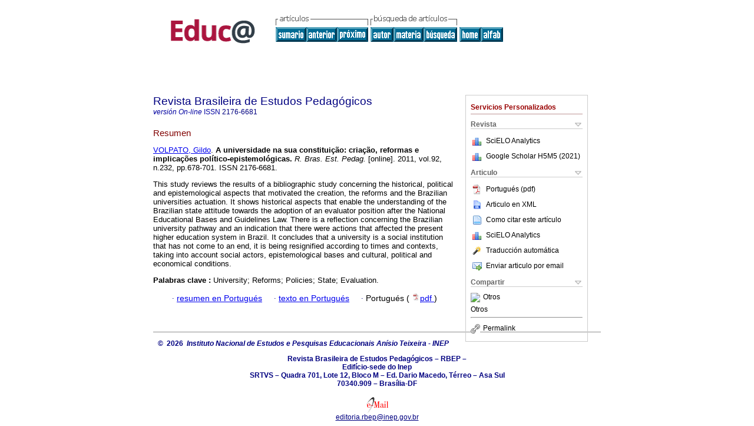

--- FILE ---
content_type: text/html; charset=UTF-8
request_url: http://educa.fcc.org.br/scielo.php?script=sci_abstract&pid=S2176-66812011000300013&lng=es&nrm=iso&tlng=en
body_size: 15034
content:
<!DOCTYPE html PUBLIC "-//W3C//DTD XHTML 1.0 Transitional//EN" "http://www.w3.org/TR/xhtml1/DTD/xhtml1-transitional.dtd">
<html xmlns="http://www.w3.org/1999/xhtml" xmlns:mml="http://www.w3.org/1998/Math/MathML"><head><title></title><meta http-equiv="Pragma" content="no-cache"></meta><meta http-equiv="Expires" content="Mon, 06 Jan 1990 00:00:01 GMT"></meta><meta http-equiv="Content-Type" content="text/html; charset=UTF-8"></meta><meta name="citation_journal_title" content="Revista Brasileira de Estudos Pedagógicos"></meta><meta name="citation_publisher" content="INEP"></meta><meta name="citation_title" content=""></meta><meta name="citation_language" content=""></meta><meta name="citation_date" content="09/2011"></meta><meta name="citation_volume" content="92"></meta><meta name="citation_issue" content="232"></meta><meta name="citation_issn" content="2176-6681"></meta><meta name="citation_doi" content=""></meta><meta name="citation_abstract_html_url" content="http://educa.fcc.org.br/scielo.php?script=sci_abstract&amp;pid=S2176-66812011000300013&amp;lng=es&amp;nrm=iso&amp;tlng=pt"></meta><meta name="citation_fulltext_html_url" content="http://educa.fcc.org.br/scielo.php?script=sci_arttext&amp;pid=S2176-66812011000300013&amp;lng=es&amp;nrm=iso&amp;tlng=pt"></meta><meta xmlns="" name="citation_author" content="Volpato, Gildo"><meta name="citation_firstpage" content="678"></meta><meta name="citation_lastpage" content="701"></meta><meta name="citation_id" content=""></meta><meta xmlns="" name="citation_pdf_url" language="pt" default="true" content="http://educa.fcc.org.br/pdf/rbep/v92n232/v92n232a13.pdf"><link rel="stylesheet" type="text/css" href="/css/screen/general.css"></link><link rel="stylesheet" type="text/css" href="/css/screen/layout.css"></link><link rel="stylesheet" type="text/css" href="/css/screen/styles.css"></link><link rel="stylesheet" type="text/css" href="/xsl/pmc/v3.0/xml.css"></link><script language="javascript" src="applications/scielo-org/js/jquery-1.4.2.min.js"></script><script language="javascript" src="applications/scielo-org/js/toolbox.js"></script></head><body><div class="container"><div class="top"><div id="issues"></div><TABLE xmlns="" cellSpacing="0" cellPadding="7" width="100%" border="0"><TBODY><TR><TD vAlign="top" width="26%"><P align="center"><A href="http://educa.fcc.org.br/scielo.php?lng=es"><IMG src="/img/es/fbpelogp.gif" border="0" alt="SciELO - Scientific Electronic Library Online"></A><BR></P></TD><TD vAlign="top" width="74%"><TABLE><TBODY><TR><TD NoWrap><IMG src="/img/es/grp1c.gif"> <IMG src="/img/es/artsrc.gif"><BR><A href="http://educa.fcc.org.br/scielo.php?script=sci_issuetoc&amp;pid=2176-668120110003&amp;lng=es&amp;nrm=iso"><IMG src="/img/es/toc.gif" border="0" alt="vol.92 número232"></A><A href="http://educa.fcc.org.br/scielo.php?script=sci_abstract&amp;pid=S2176-66812011000300012&amp;lng=es&amp;nrm=iso"><IMG src="/img/es/prev.gif" border="0" alt="Cultura e resistência: a criação do popular e o popular como criação"></A><A href="http://educa.fcc.org.br/scielo.php?script=sci_abstract&amp;pid=S2176-66812011000300014&amp;lng=es&amp;nrm=iso"><IMG src="/img/es/next.gif" border="0" alt="Textbooks in the history of education: notas para pensar as narrativas de Paul Monroe, Stephen Duggan e Afranio Peixoto"></A> <A href="http://educa.fcc.org.br/cgi-bin/wxis.exe/iah/?IsisScript=iah/iah.xis&amp;base=article%5Edrbep&amp;index=AU&amp;format=iso.pft&amp;lang=e&amp;limit=2176-6681"><IMG src="/img/es/author.gif" border="0" alt="índice de autores"></A><A href="http://educa.fcc.org.br/cgi-bin/wxis.exe/iah/?IsisScript=iah/iah.xis&amp;base=article%5Edrbep&amp;index=KW&amp;format=iso.pft&amp;lang=e&amp;limit=2176-6681"><IMG src="/img/es/subject.gif" border="0" alt="índice de materia"></A><A href="http://educa.fcc.org.br/cgi-bin/wxis.exe/iah/?IsisScript=iah/iah.xis&amp;base=article%5Edrbep&amp;format=iso.pft&amp;lang=e&amp;limit=2176-6681"><IMG src="/img/es/search.gif" border="0" alt="búsqueda de artículos"></A></TD><TD noWrap valign="bottom"><A href="http://educa.fcc.org.br/scielo.php?script=sci_serial&amp;pid=2176-6681&amp;lng=es&amp;nrm=iso"><IMG src="/img/es/home.gif" border="0" alt="Home Page"></A><A href="http://educa.fcc.org.br/scielo.php?script=sci_alphabetic&amp;lng=es&amp;nrm=iso"><IMG src="/img/es/alpha.gif" border="0" alt="lista alfabética de revistas"></A>
              
            </TD></TR></TBODY></TABLE></TD></TR></TBODY></TABLE><BR xmlns=""></div><div class="content"><form xmlns="" name="addToShelf" method="post" action="http://educa.fcc.org.br/applications/scielo-org/services/addArticleToShelf.php" target="mensagem"><input type="hidden" name="PID" value="S2176-66812011000300013"><input type="hidden" name="url" value="http://educa.fcc.org.br/scielo.php?script=sci_arttext%26pid=S2176-66812011000300013%26lng=es%26nrm=iso%26tlng="></form><form xmlns="" name="citedAlert" method="post" action="http://educa.fcc.org.br/applications/scielo-org/services/citedAlert.php" target="mensagem"><input type="hidden" name="PID" value="S2176-66812011000300013"><input type="hidden" name="url" value="http://educa.fcc.org.br/scielo.php?script=sci_arttext%26pid=S2176-66812011000300013%26lng=es%26nrm=iso%26tlng="></form><form xmlns="" name="accessAlert" method="post" action="http://educa.fcc.org.br/applications/scielo-org/services/accessAlert.php" target="mensagem"><input type="hidden" name="PID" value="S2176-66812011000300013"><input type="hidden" name="url" value="http://educa.fcc.org.br/scielo.php?script=sci_arttext%26pid=S2176-66812011000300013%26lng=es%26nrm=iso%26tlng="></form><div xmlns="" id="group"><div id="toolBox"><h2 id="toolsSection">Servicios Personalizados</h2><div class="toolBoxSection"><h2 class="toolBoxSectionh2">Revista</h2></div><div class="box"><ul><li><img src="/img/es/iconStatistics.gif"><a href="http://analytics.scielo.org/?journal=2176-6681&amp;collection=" target="_blank">SciELO Analytics</a></li><li id="google_metrics_link_li" style="display: none;"><img src="/img/es/iconStatistics.gif"><a id="google_metrics_link" target="_blank">Google Scholar H5M5 (<span id="google_metrics_year"></span>)</a></li></ul><script type="text/javascript"> 
              $(document).ready(function() {
                  var url =  "/google_metrics/get_h5_m5.php?issn=2176-6681&callback=?";
                  $.getJSON(url,  function(data) {
                      $("#google_metrics_year").html(data['year']);
                      $('#google_metrics_link').attr('href', data['url']);
                      $("#google_metrics_link_li").show();
                  });
              });
            </script></div><div class="toolBoxSection"><h2 class="toolBoxSectionh2">Articulo</h2></div><div class="box"><ul><li><a href="/pdf/rbep/v92n232/v92n232a13.pdf"><img src="/img/en/iconPDFDocument.gif">Portugués (pdf)
    </a></li><li><a href="http://educa.fcc.org.br/scieloOrg/php/articleXML.php?pid=S2176-66812011000300013&amp;lang=es" rel="nofollow" target="xml"><img src="/img/es/iconXMLDocument.gif">Articulo en XML</a></li><li><td xmlns:xlink="http://www.w3.org/1999/xlink" valign="middle"><a href="javascript:void(0);" onmouseout="status='';" class="nomodel" style="text-decoration: none;" onclick='OpenArticleInfoWindow ( 780, 450, "http://educa.fcc.org.br/scielo.php?script=sci_isoref&amp;pid=S2176-66812011000300013&amp;lng=es"); ' rel="nofollow" onmouseover=" status='Como citar este artículo'; return true; "><img border="0" align="middle" src="/img/es/fulltxt.gif"></a></td><td xmlns:xlink="http://www.w3.org/1999/xlink"><a href="javascript:void(0);" onmouseout="status='';" class="nomodel" style="text-decoration: none;" onclick='OpenArticleInfoWindow ( 780, 450, "http://educa.fcc.org.br/scielo.php?script=sci_isoref&amp;pid=S2176-66812011000300013&amp;lng=es");' rel="nofollow" onmouseover=" status='Como citar este artículo'; return true; ">Como citar este artículo</a></td></li><li><img src="/img/es/iconStatistics.gif"><a href="http://analytics.scielo.org/?document=S2176-66812011000300013&amp;collection=" target="_blank">SciELO Analytics</a></li><script language="javascript" src="article.js"></script><li><a href="javascript:%20void(0);" onClick="window.open('http://educa.fcc.org.br/scieloOrg/php/translate.php?pid=S2176-66812011000300013&amp;caller=educa.fcc.org.br&amp;lang=es&amp;tlang=&amp;script=sci_abstract','','width=640,height=480,resizable=yes,scrollbars=1,menubar=yes');
                        callUpdateArticleLog('referencias_do_artigo');" rel="nofollow"><img src="/img/es/iconTranslation.gif">Traducción automática</a></li><li><a href="javascript:void(0);" onclick="window.open('http://educa.fcc.org.br/applications/scielo-org/pages/services/sendMail.php?pid=S2176-66812011000300013&amp;caller=educa.fcc.org.br&amp;lang=es','','width=640,height=480,resizable=yes,scrollbars=1,menubar=yes,');" rel="nofollow"><img src="/img/es/iconEmail.gif">Enviar articulo por email</a></li></ul></div><div class="toolBoxSection"><h2 class="toolBoxSectionh2">Compartir</h2></div><div class="box"><ul><li><div class="addthis_toolbox addthis_default_style"><a class="addthis_button_delicious"></a><a class="addthis_button_google"></a><a class="addthis_button_twitter"></a><a class="addthis_button_digg"></a><a class="addthis_button_citeulike"></a><a class="addthis_button_connotea"></a><a href="http://www.mendeley.com/import/?url=http://educa.fcc.org.br/scielo.php?script=sci_arttext%26pid=S2176-66812011000300013%26lng=es%26nrm=iso%26tlng=" title="Mendeley"><img src="http://www.mendeley.com/graphics/mendeley.png"></a><a href="http://www.addthis.com/bookmark.php?v=250&amp;username=xa-4c347ee4422c56df" class="addthis_button_expanded">Otros</a></div><script type="text/javascript" src="http://s7.addthis.com/js/250/addthis_widget.js#username=xa-4c347ee4422c56df"></script></li><li><div class="addthis_toolbox addthis_default_style"><a href="http://www.addthis.com/bookmark.php?v=250&amp;username=xa-4c347ee4422c56df" class="addthis_button_expanded">Otros</a></div></li><script type="text/javascript" src="http://s7.addthis.com/js/250/addthis_widget.js#username=xa-4c347ee4422c56df"></script></ul></div><hr><ul><li><a id="permalink" href="javascript:void(0);"><img src="/img/common/iconPermalink.gif">Permalink</a></li></ul></div><div id="permalink_box" style="margin-left:20px;background-color:#F2F2F2;border: 1px solid #CCC;display:none;position:absolute;z-index:1;padding:2px 10px 10px 10px;"><div style="text-align:right;"><img src="/img/common/icon-close.png" onClick="$('#permalink_box').toggle();"></div><input type="text" name="short-url" id="short-url"></div></div><h2>Revista Brasileira de Estudos Pedagógicos</h2><h2 id="printISSN"><FONT xmlns="" xmlns:xlink="http://www.w3.org/1999/xlink" color="#0000A0"><!--ONLINes--><em>versión On-line</em> ISSN </FONT>2176-6681</h2><div class="index,pt"><h4 xmlns="">Resumen</h4><p xmlns=""><a href="http://educa.fcc.org.br/cgi-bin/wxis.exe/iah/?IsisScript=iah/iah.xis&amp;base=article%5Edlibrary&amp;format=iso.pft&amp;lang=e&amp;nextAction=lnk&amp;indexSearch=AU&amp;exprSearch=VOLPATO,+GILDO">VOLPATO,  Gildo</a>.<span class="article-title"> A universidade na sua constituição: criação, reformas e implicações político-epistemológicas.</span><i> R. Bras. Est. Pedag.</i> [online].  2011,  vol.92, n.232, pp.678-701. 
			 ISSN 2176-6681.</p><p xmlns="">This study reviews the results of a bibliographic study concerning the historical, political and epistemological aspects that motivated the creation, the reforms and the Brazilian universities actuation. It shows historical aspects that enable the understanding of the Brazilian state attitude towards the adoption of an evaluator position after the National Educational Bases and Guidelines Law. There is a reflection concerning the Brazilian university pathway and an indication that there were actions that affected the present higher education system in Brazil. It concludes that a university is a social institution that has not come to an end, it is being resignified according to times and contexts, taking into account social actors, epistemological bases and cultural, political and economical conditions.</p><p xmlns=""><strong>Palabras clave
		:
		</strong>University; Reforms; Policies; State; Evaluation.
	</p><p xmlns=""><div xmlns:xlink="http://www.w3.org/1999/xlink" align="left">     
                    <font face="Symbol" color="#000080">· </font><a href="http://educa.fcc.org.br/scielo.php?script=sci_abstract&amp;pid=S2176-66812011000300013&amp;lng=es&amp;nrm=iso&amp;tlng=pt">resumen en  Portugués</a>
                    <font face="Symbol" color="#000080">· </font><a href="http://educa.fcc.org.br/scielo.php?script=sci_arttext&amp;pid=S2176-66812011000300013&amp;lng=es&amp;nrm=iso&amp;tlng=pt">texto en  Portugués</a>
                    <font face="Symbol" color="#000080">· </font> Portugués
                (
                <a href="/pdf/rbep/v92n232/v92n232a13.pdf"><img src="/img/en/iconPDFDocument.gif" width="14px">pdf
                </a>
                )
            </div></p></div><div align="left"></div><div class="spacer"> </div></div><!--COPYRIGHT--><div xmlns="" class="footer"><p xmlns:xlink="http://www.w3.org/1999/xlink">
            ©  2026  
            <i>Instituto Nacional de Estudos e Pesquisas Educacionais Anísio Teixeira - INEP</i></p>Revista Brasileira de Estudos Pedagógicos&#32;&#150;&#32;RBEP &#150;<br xmlns:xlink="http://www.w3.org/1999/xlink">Edifício-sede do Inep<br xmlns:xlink="http://www.w3.org/1999/xlink">SRTVS&#32;&#150;&#32;Quadra 701, Lote 12, Bloco M&#32;&#150;&#32;Ed. Dario Macedo, Térreo&#32;&#150;&#32;Asa Sul<br xmlns:xlink="http://www.w3.org/1999/xlink">70340.909&#32;&#150;&#32;Brasília-DF <br xmlns:xlink="http://www.w3.org/1999/xlink">  <br xmlns:xlink="http://www.w3.org/1999/xlink"><IMG xmlns:xlink="http://www.w3.org/1999/xlink" src="/img/es/e-mailt.gif" border="0"><br xmlns:xlink="http://www.w3.org/1999/xlink"><A xmlns:xlink="http://www.w3.org/1999/xlink" class="email" href="mailto:editoria.rbep@inep.gov.br">editoria.rbep@inep.gov.br</A><script type="text/javascript">
              var _gaq = _gaq || [];
              _gaq.push(['_setAccount', 'UA-27728950-1']);
              _gaq.push(['_trackPageview']);
              _gaq.push(['_setSampleRate', '']);

              (function() {
                var ga = document.createElement('script'); ga.type = 'text/javascript'; ga.async = true;
                ga.src = ('https:' == document.location.protocol ? 'https://ssl' : 'http://www') + '.google-analytics.com/ga.js';
                var s = document.getElementsByTagName('script')[0]; s.parentNode.insertBefore(ga, s);
              })();

            </script></div></div></body></html>
<!--transformed by PHP 09:01:09 20-01-2026-->
<!--CACHE MSG: CACHE NAO FOI UTILIZADO -->
<!-- REQUEST URI: /scielo.php?script=sci_abstract&pid=S2176-66812011000300013&lng=es&nrm=iso&tlng=en-->
<!--SERVER:192.168.2.20-->

--- FILE ---
content_type: text/json
request_url: http://educa.fcc.org.br/google_metrics/get_h5_m5.php?issn=2176-6681&callback=jsonp1768951029734
body_size: 155
content:
jsonp1768951029734({"year":"2021","h5":"12","m5":"21","url":"https:\/\/scholar.google.com\/citations?view_op=list_hcore&venue=4XaFRX-w1hkJ.2021&hl=pt-BR"})